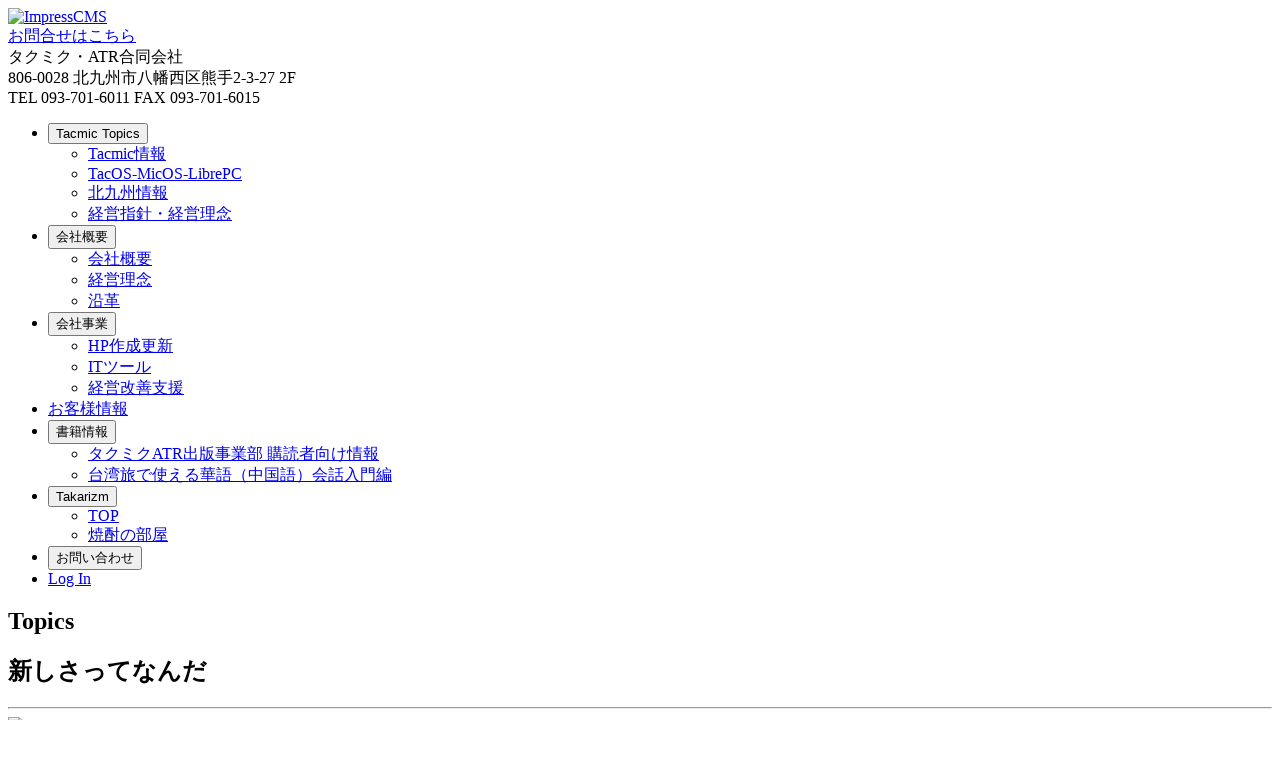

--- FILE ---
content_type: text/html; charset=utf-8
request_url: https://tacmic-atr.info/modules/takarizm/index.php?page=article&storyid=169
body_size: 5139
content:
<!DOCTYPE html>
<html lang="ja">
<head>
				<title>新しさってなんだ/Takarizm : タクミク・ATR合同会社</title>
	
	<meta charset="utf-8" />
  <meta name="viewport" content="width=device-width, initial-scale=1, minimum-scale=1">
	<meta name="robots" content="index,follow" />
	<meta name="keywords" content="北九州市, 八幡西区, 北九州, ネットワーク, 管理, 開発, 支援, ホームページ, 作成, CMS, サーバー, 管理, モバイル, プログラミングスクール, サイト, ナチュラルパーソナリティ, マネージメントゲーム, MG, NP, 情報発信,まち☆ナビ,パソコン,修理,デザイン,事業再構築補助金" />
			<meta name="description" content="友人の結婚式で先週末沖縄に行きました。
特に沖縄に関して何を言うつもりもないですが、車の運転なんかも非常にのんびりしていて
違うなーと思いましたですね。

でいま新しいサービスを考え中。
前..." />
		<meta name="rating" content="general" />
	<meta name="author" content="ImpressCMS" />
	<meta name="copyright" content="Copyright © 2007-2024" />
	<meta name="generator" content="" />


	<meta property="og:title" content="Takarizm : タクミク・ATR合同会社" />

			<meta property="og:type" content="article" />
	
			<meta property="og:description" content="友人の結婚式で先週末沖縄に行きました。
特に沖縄に関して何を言うつもりもないですが、車の運転なんかも非常にのんびりしていて
違うなーと思いましたですね。

でいま新しいサービスを考え中。
前..." />
		<meta property="og:url" content="https://tacmic-atr.info/modules/takarizm/index.php?page=article&amp;storyid=169" />
			<meta property="og:site_name" content="新しさってなんだ/Takarizm : タクミク・ATR合同会社" />
				<meta property="og:image" content="https://tacmic-atr.info/uploads/d3news/1574324188_5.jpg" />
	
	<!-- favicon generated by http://realfavicongenerator.net/ -->
	<link rel="apple-touch-icon" sizes="180x180" href="https://tacmic-atr.info/themes/tacmic/images/favicon/apple-touch-icon.png">
	<link rel="icon" type="image/png" sizes="32x32" href="https://tacmic-atr.info/themes/tacmic/images//favicon/favicon-32x32.png">
	<link rel="icon" type="image/png" sizes="16x16" href="https://tacmic-atr.info/themes/tacmic/images/favicon/favicon-16x16.png">
	<link rel="mask-icon" href="https://tacmic-atr.info/themes/tacmic/images/favicon/safari-pinned-tab.svg" color="#5bbad5">
	<meta name="msapplication-TileColor" content="#da532c">
	<meta name="theme-color" content="#ffffff">

	<!-- Theme name -->
	<!-- framework css -->
	<link rel="stylesheet" href="https://tacmic-atr.info/themes/tacmic/css/groundwork.css">
	<link href="https://tacmic-atr.info/themes/tacmic/plugins/owl.carousel/assets/owl.carousel.css" rel="stylesheet">
	<link href="https://tacmic-atr.info/themes/tacmic/plugins/font-awesome/css/font-awesome.min.css" rel="stylesheet">
	<link href="https://tacmic-atr.info/themes/tacmic/style.css" rel="stylesheet">
	<link href="https://tacmic-atr.info/themes/tacmic/style-new.css" rel="stylesheet">


	<!-- Module Header -->
	
<link rel="stylesheet" media="screen" href="https://tacmic-atr.info/icms.css" type="text/css" />
<link rel="stylesheet" media="screen" href="https://tacmic-atr.info/plugins/textsanitizer/syntaxhighlightphp/syntaxhighlightphp.css" type="text/css" />
<link rel="stylesheet" media="screen" href="https://tacmic-atr.info/plugins/textsanitizer/hiddencontent/hiddencontent.css" type="text/css" />
<link rel="stylesheet" media="screen" href="https://tacmic-atr.info/libraries/jquery/ui/jquery-ui.min.css" type="text/css" />
<link rel="stylesheet" media="screen" href="https://tacmic-atr.info/libraries/jquery/jgrowl.css" type="text/css" />
<link rel="stylesheet" href="https://tacmic-atr.info/libraries/jquery/colorbox/colorbox.css" type="text/css" />
<link rel="stylesheet" href="https://tacmic-atr.info/libraries/lightbox/css/lightbox.css" type="text/css" />
<script type="text/javascript" src="https://tacmic-atr.info/include/xoops.js"></script>
<script type="text/javascript" src="https://tacmic-atr.info/include/linkexternal.js"></script>
<script type="text/javascript" src="https://tacmic-atr.info/libraries/jquery/jquery.min.js"></script>
<script type="text/javascript" src="https://tacmic-atr.info/libraries/jquery/ui/jquery-ui.min.js"></script>
<script type="text/javascript" src="https://tacmic-atr.info/libraries/jquery/helptip.js"></script>
<script type="text/javascript" src="https://tacmic-atr.info/libraries/jquery/jquery.uploadThumbs.js"></script>
<script src="https://tacmic-atr.info/libraries/jquery/colorbox/jquery.colorbox-min.js" type="text/javascript"></script>
<script src="https://tacmic-atr.info/libraries/lightbox/js/lightbox.min.js" type="text/javascript"></script>


	<script src="https://tacmic-atr.info/libraries/jquery/modernizr-custom.js"></script>
	<script src="https://tacmic-atr.info/themes/tacmic/plugins/jquery-migrate.min.js" type="text/javascript"></script>
	<script>
		var gagaga = "https://tacmic-atr.info/themes/tacmic/images/up.png";
	</script>
  <script src="https://tacmic-atr.info/themes/tacmic/plugins/back-to-top.js" type="text/javascript"></script>
  <script src="https://tacmic-atr.info/themes/tacmic/plugins/owl.carousel/owl.carousel.js" type="text/javascript"></script><!-- slider for products -->
  <script src="https://tacmic-atr.info/themes/tacmic/plugins/jquery.within-1.0.min.js" type="text/javascript"></script>
  <script type="text/javascript" src="https://tacmic-atr.info/themes/tacmic/plugins/groundwork.all.js"></script>

<script>

	$(function(){

		var wwidth = $(window).width();

		$('.toplinkbtn').on('click',function(){
			if(wwidth>480){
				var mdir = $(this).attr('mydir');
				var myurl="/modules/"+mdir;
				location.href=myurl;
			}
		})
		$(".mview").css({opacity:"0"});
		$(".mview").each(function(){
			var ePos = $(this).offset().top;
			var scroll = $(window).scrollTop();
			var windowHeight = $(window).height();
			if (scroll > ePos - windowHeight + windowHeight/7){
				$(this).animate({ opacity: 1 }, { duration: 600, easing: 'swing'})
			}
		})

		$(window).on('scroll',function (){
			$(".mview").each(function(){
				var ePos = $(this).offset().top;
				var scroll = $(window).scrollTop();
				var windowHeight = $(window).height();
				if (scroll > ePos - windowHeight + windowHeight/5){
					$(this).animate({ opacity: 1 }, { duration: 600, easing: 'swing'})
				}
			});
		});

	});
	</script>
	<!-- Google tag (gtag.js) -->
	<script async src="https://www.googletagmanager.com/gtag/js?id=UA-131203724-1"></script>
	<script>
		window.dataLayer = window.dataLayer || [];
		function gtag(){dataLayer.push(arguments);}
		gtag('js', new Date());
		gtag('config', 'UA-131203724-1');
	</script>

</head>
<!-- Head END -->

<!-- Body BEGIN -->
<body id="takarizm">
  <div class="container">
		<header id="myheader">
    <div class="row">
      <div class="one third padded">
        <a href="https://tacmic-atr.info"><img src="https://tacmic-atr.info/themes/tacmic/images/logo.png" alt="ImpressCMS"></a>
      </div>
			<div class="one fourth padded">
        <div class="row">
					<a class="header-button" href="/modules/formmail/">お問合せはこちら</a>
        </div>
      </div>
      <div class="two fifth padded">
        <div class="row">
					<div id="toparea" class="align-right">
						タクミク・ATR合同会社<br />
						806-0028 北九州市八幡西区熊手2-3-27 2F<br />
						TEL 093-701-6011 FAX 093-701-6015<br />
					</div>
        </div>
      </div>
    </div>
		<nav class="nav mobile black gap-top noradius"  title="Menu" role="navigation" >
      <ul>
				          						<li role="Tacmic Topics">
							<button class="toplinkbtn" mydir="topics">Tacmic Topics</button>
							<ul>
                                  <li><a href="https://tacmic-atr.info/modules/topics/index.php?storytopic=1">Tacmic情報</a></li>
                                  <li><a href="https://tacmic-atr.info/modules/topics/index.php?storytopic=4">TacOS-MicOS-LibrePC</a></li>
                                  <li><a href="https://tacmic-atr.info/modules/topics/index.php?storytopic=2">北九州情報</a></li>
                                  <li><a href="https://tacmic-atr.info/modules/topics/index.php?storytopic=3">経営指針・経営理念</a></li>
                							</ul>
						</li>
          				          						<li role="会社概要">
							<button class="toplinkbtn" mydir="company">会社概要</button>
							<ul>
                                  <li><a href="https://tacmic-atr.info/modules/company/index.php/index.html">会社概要</a></li>
                                  <li><a href="https://tacmic-atr.info/modules/company/index.php/rinen.html">経営理念</a></li>
                                  <li><a href="https://tacmic-atr.info/modules/company/index.php/enkaku.html">沿革</a></li>
                							</ul>
						</li>
          				          						<li role="会社事業">
							<button class="toplinkbtn" mydir="jigyou">会社事業</button>
							<ul>
                                  <li><a href="https://tacmic-atr.info/modules/jigyou/index.php/hp.html">HP作成更新</a></li>
                                  <li><a href="https://tacmic-atr.info/modules/jigyou/index.php/it.html">ITツール</a></li>
                                  <li><a href="https://tacmic-atr.info/modules/jigyou/index.php/keiei.html">経営改善支援</a></li>
                							</ul>
						</li>
          				                      <li><a href="https://tacmic-atr.info/modules/reader/">お客様情報</a></li>
          				          						<li role="書籍情報">
							<button class="toplinkbtn" mydir="book">書籍情報</button>
							<ul>
                                  <li><a href="https://tacmic-atr.info/modules/book/index.php/index.html">タクミクATR出版事業部 購読者向け情報</a></li>
                                  <li><a href="https://tacmic-atr.info/modules/book/index.php/taiwanchinese/">台湾旅で使える華語（中国語）会話入門編</a></li>
                							</ul>
						</li>
          				          						<li role="Takarizm">
							<button class="toplinkbtn" mydir="takarizm">Takarizm</button>
							<ul>
                                  <li><a href="https://tacmic-atr.info/modules/takarizm/index.php?storytopic=1">TOP</a></li>
                                  <li><a href="https://tacmic-atr.info/modules/takarizm/index.php?storytopic=2">焼酎の部屋</a></li>
                							</ul>
						</li>
          				          						<li role="お問い合わせ">
							<button class="toplinkbtn" mydir="formmail">お問い合わせ</button>
							<ul>
                							</ul>
						</li>
          													<li><a href="https://tacmic-atr.info/user.php">Log In</a></li>
							</ul>
    </nav>
        
	</header>
  </div>
  <div class="container start_no_disp">
    <div class="row padded">
						
							<div class="contents mview">
				<!-- Module content -->
					<div class="row margin-bottom-40"><div align="right"></div><h2 class="align-center">Topics</h2><div class="content-page"><div class="row"><div class="three fourth padded"><h2 class="mainside padded">新しさってなんだ</h2><div class="align-right padded"><span class="topicon facebookicon"><a target="_blank" href="https://www.facebook.com/sharer/sharer.php?u=https://tacmic-atr.info/modules/takarizm?page=article&amp;storyid=169"><i class=" icon-2x icon-facebook-square"></i></a></span><span class="topicon twittericon"><a target="_blank" href="http://twitter.com/share?url=https://tacmic-atr.info/modules/takarizm?page=article&amp;storyid=169"><i class="icon-2x icon-twitter"></i></a></span><span class="topicon lineicon"><a target="_blank" href="http://line.me/R/msg/text/?https://tacmic-atr.info/modules/takarizm?page=article&amp;storyid=169"><i class="icon-2x icon-line"></i></a></span></div><hr><div class="d3news-img"><img src="https://tacmic-atr.info/uploads/d3news/1574324188_5.jpg"></div><div class="padded">友人の結婚式で先週末沖縄に行きました。<br />
特に沖縄に関して何を言うつもりもないですが、車の運転なんかも非常にのんびりしていて<br />
違うなーと思いましたですね。<br />
<br />
でいま新しいサービスを考え中。<br />
前の会社の時からいろんな新製品や新しいサービスを考えてきましたが、世の中ではやっているものって<br />
技術的にすごいものなのかといえば、意外とそうでもない。<br />
でも欲しいなーと思わせる。<br />
私が企画して考えるものと何が違うんだろうと考えていった挙句の結論は<br />
「自分がそれがあったら嬉しいかどうか」ということ。<br />
もちろんお客様にとって、それがあったら嬉しいかということ。これに尽きるわけですね。<br />
<br />
前の会社では環境商品や環境サービスを色々と考えてやっていましたが、ほぼ目が出ませんでした。<br />
なぜなら、環境商品自体は、それがあることで何も喜びを与えない（コストダウンという喜びはあったけど）<br />
そういう視点でやっぱり新しいサービスを考えていかないといけない。<br />
前の会社は、とにかくカネカネカネで、これは売れるんじゃないか？という勝手な思い込みだけでやってたので全然だめだったんでしょうね。<br />
<br />
反省することばかりです。</div><ul class="d3news-info"><li><i class="icon-user"></i> By 管理人</li><li><i class="icon-calendar"></i> 2019-11-21</li><li><i class="icon-eye"></i> 1644</li><li><i class="icon-tags"></i> TOP </li></ul><div style="text-align: left;"></div><div style="text-align: right;"><a href="https://tacmic-atr.info/modules/takarizm/index.php?page=print&amp;storyid=169"><i class="icon-print icon-2x"></i></a>&nbsp;<a target="_top" href="mailto:?subject=%E3%82%BF%E3%82%AF%E3%83%9F%E3%82%AF%E3%83%BBATR%E5%90%88%E5%90%8C%E4%BC%9A%E7%A4%BE%E3%81%A7%E8%A6%8B%E3%81%A4%E3%81%91%E3%81%9F%E8%88%88%E5%91%B3%E6%B7%B1%E3%81%84%E3%83%8B%E3%83%A5%E3%83%BC%E3%82%B9&amp;body=%E4%BB%A5%E4%B8%8B%E3%81%AF%E3%82%BF%E3%82%AF%E3%83%9F%E3%82%AF%E3%83%BBATR%E5%90%88%E5%90%8C%E4%BC%9A%E7%A4%BE%E3%81%A7%E8%A6%8B%E3%81%A4%E3%81%91%E3%81%9F%E9%9D%9E%E5%B8%B8%E3%81%AB%E8%88%88%E5%91%B3%E6%B7%B1%E3%81%84%E3%83%8B%E3%83%A5%E3%83%BC%E3%82%B9%E8%A8%98%E4%BA%8B%E3%81%A7%E3%81%99%EF%BC%9A%3A%20%20https%3A%2F%2Ftacmic-atr.info%2Fmodules%2Ftakarizm%2Findex.php%3Fpage%3Darticle%26storyid%3D169"><i class="icon-external-link icon-2x"></i></a></div></div><div class="one fourth padded hide-on-small-tablet hide-on-mobile"><h3>TOP</h3><div class="recent-news margin-bottom-10"><div class="d3news_block"><div class="d3news_recent_img"><img class="img-responsive" alt="" src="https://tacmic-atr.info/uploads/d3news/1766733193_5.webp"></div><div class="d3news_recent_title recent-news-inner"><h3><a href="https://tacmic-atr.info/modules/takarizm/index.php?page=article&amp;storyid=484">今日が公式な2025年最終勤務日</a></h3><p> (2025-12-26)</p></div></div><br clear="all"><div class="d3news_block"><div class="d3news_recent_img"><img class="img-responsive" alt="" src="https://tacmic-atr.info/uploads/d3news/1766043314_10.webp"></div><div class="d3news_recent_title recent-news-inner"><h3><a href="https://tacmic-atr.info/modules/takarizm/index.php?page=article&amp;storyid=483">ライフサイクル</a></h3><p> (2025-12-18)</p></div></div><br clear="all"><div class="d3news_block"><div class="d3news_recent_img"><img class="img-responsive" alt="" src="https://tacmic-atr.info/uploads/d3news/1765454701_13.webp"></div><div class="d3news_recent_title recent-news-inner"><h3><a href="https://tacmic-atr.info/modules/takarizm/index.php?page=article&amp;storyid=482">師走だからですかね</a></h3><p> (2025-12-11)</p></div></div><br clear="all"><div class="d3news_block"><div class="d3news_recent_img"><img class="img-responsive" alt="" src="https://tacmic-atr.info/uploads/d3news/1764743499_12.webp"></div><div class="d3news_recent_title recent-news-inner"><h3><a href="https://tacmic-atr.info/modules/takarizm/index.php?page=article&amp;storyid=481">１２月になりました。</a></h3><p> (2025-12-03)</p></div></div><br clear="all"><div class="d3news_block"><div class="d3news_recent_img"><img class="img-responsive" alt="" src="https://tacmic-atr.info/uploads/d3news/1763087454_15.webp"></div><div class="d3news_recent_title recent-news-inner"><h3><a href="https://tacmic-atr.info/modules/takarizm/index.php?page=article&amp;storyid=480">忙中観あり</a></h3><p> (2025-11-14)</p></div></div><br clear="all"><div class="d3news_block"><div class="d3news_recent_img"><img class="img-responsive" alt="" src="https://tacmic-atr.info/uploads/d3news/1762213426_7.webp"></div><div class="d3news_recent_title recent-news-inner"><h3><a href="https://tacmic-atr.info/modules/takarizm/index.php?page=article&amp;storyid=479">JailBreak</a></h3><p> (2025-11-04)</p></div></div><br clear="all"><div class="d3news_block"><div class="d3news_recent_img"><img class="img-responsive" alt="" src="https://tacmic-atr.info/uploads/d3news/1761646454_14.webp"></div><div class="d3news_recent_title recent-news-inner"><h3><a href="https://tacmic-atr.info/modules/takarizm/index.php?page=article&amp;storyid=478">ビタミンD</a></h3><p> (2025-10-28)</p></div></div><br clear="all"><div class="d3news_block"><div class="d3news_recent_img"><img class="img-responsive" alt="" src="https://tacmic-atr.info/uploads/d3news/1760399490_13.webp"></div><div class="d3news_recent_title recent-news-inner"><h3><a href="https://tacmic-atr.info/modules/takarizm/index.php?page=article&amp;storyid=477">Windows10</a></h3><p> (2025-10-14)</p></div></div><br clear="all"><div class="d3news_block"><div class="d3news_recent_img"><img class="img-responsive" alt="" src="https://tacmic-atr.info/uploads/d3news/1760345202_8.webp"></div><div class="d3news_recent_title recent-news-inner"><h3><a href="https://tacmic-atr.info/modules/takarizm/index.php?page=article&amp;storyid=476">10月初投稿</a></h3><p> (2025-10-13)</p></div></div><br clear="all"><div class="d3news_block"><div class="d3news_recent_img"><img class="img-responsive" alt="" src="https://tacmic-atr.info/uploads/d3news/1758760029_10.webp"></div><div class="d3news_recent_title recent-news-inner"><h3><a href="https://tacmic-atr.info/modules/takarizm/index.php?page=article&amp;storyid=475">本業はさておいて</a></h3><p> (2025-09-25)</p></div></div><br clear="all"></div><br clear="all"></div></div></div></div>
				</div>
			
			
							<!-- Right column -->
								<!-- Right column -->
															<div class="main-section">
							<div class="success box">検索</div>							<div class="padded"><form style="margin-top: 0px;" action="https://tacmic-atr.info/search.php" method="get">
  <div><input type="text" name="query" size="14" /><input type="hidden" name="action" value="results" /><br /><input type="submit" value="検索" /></div>
</form>
<a href="https://tacmic-atr.info/search.php" title="高度な検索">高度な検索</a></div>
						</div>
														</div>
  </div>

<!-- BEGIN FOOTER -->
	<footer class="gap-top bounceInUp animated">
    <div class="box charcoal">
      <div class="row padded">
        <div class="align-center">
					Powered by TacmicCMS © 2007-2024 <a href="https://www.impresscms.jp/" target="_blank">TacmicCMS Official</a>
        </div>
			</div>
    </div>
  </footer>
    <!-- END FOOTER -->
<!-- END BODY -->

</body>

</html>

--- FILE ---
content_type: text/css
request_url: https://tacmic-atr.info/icms.css
body_size: 2661
content:
/**
* ImpressCMS styles
*
* Main system style sheet information are rendered from here.
*
* @copyright	The TacmicCMS Project http://www.impresscms.org/
* @license	http://www.gnu.org/licenses/old-licenses/gpl-2.0.html GNU General Public License (GPL)
* @package	core
* @since	1.1
* @author	   Sina Asghari (aka stranger) <pesian_stranger@users.sourceforge.net>
* @version	$Id$
*/

p {padding: 0; margin: 0;}
table.outer {
    width:      100%;
}

img {
    border:     0;
}

acronym, abbr, dfn {
    cursor:     help;
}

#xoopsHiddenText {
    visibility:         hidden;
    color:              #000000;
    font-weight:        normal;
    font-style:         normal;
    text-decoration:    none;
}

.pagneutral {
    font-size:          10px;
    width:              16px;
    height:             19px;
    text-align:         center;
    background-image:   url(./images/pagneutral.gif);
}

.pagact {
    font-size:          10px;
    width:              16px;
    height:             19px;
    text-align:         center;
    background-image:   url(./images/pagact.gif);
}

.paginact {
    font-size:          10px;
    width:              16px;
    height:             19px;
    text-align:         center;
    background-image:   url(./images/paginact.gif);
}

/* For required elements in XOOPS form, can be overwritten in theme styles */
.xo-theme-form td.head {
    width: 30%;
}

.xoops-form-element-caption .caption-marker {
    display:            none;
}

.xoops-form-element-caption-required .caption-marker {
	background-color:   inherit;
	padding-left: 	    2px;
	color: 			    #ff0000;
}

.xoops-form-element-help {
	font-size:		    .9em;
    padding-top:        5px;
    font-weight:        normal;
}

#xo-logger-output{ font-size: .8em;} /* only needed until logger.php and logger_render.php are modified */

/* For banners.php */
#bannerstats {}
#login_window  {
	max-width:						480px;
	margin:							1em auto;
	background-color:				#f8f8f8;
	color: 							inherit;
	border:							1px solid #000;
}
#login_window  h2 {
	margin:							.5em;
	padding:							130px 0 0;
	background:						url( images/password.png) no-repeat center top;
	text-align:						center;
}
.login_form  .credentials {
	margin:							.5em 1em;
	padding:							1em;
	background-color:				#ccc;
	color:							inherit;
}
.login_form  .credentials label {
	display:						block;
	width:							33%;
	margin:							1px;
}
.login_form  .credentials input {
	width:							50%;
	margin:							1px;
	padding:							1px;
	border:							1px solid #000;
}
.login_form  .credentials input:focus {
	border:							1px solid #2266cc;
}
.login_form  .actions {
	padding:							1.5em .5em .5em;
	text-align:						center;
}
.login_info {
	margin:							.5em 1em;
	text-align: 					center;
}
.content_title {
	font-size: 						1.2em;
}
#bannerstats td {
	text-align: 					center;
}

.CPbigTitle{
	font-size: 20px;
	color: #1E90FF;
	background: no-repeat left top;
	font-weight: bold;
	height: 40px;
	vertical-align: middle;
	padding: 10px 0 0 50px;
	border-bottom: 3px solid #1E90FF;
}
.CPindexOptions{
	padding: 4px;
	vertical-align: top;
}
.CPmediumTitle{
	font-weight: bold;
	font-size: 14px;
	color: #FF4500;
}
div.cpicon{
	margin: 3px;
	font-family: Arial, Helvetica, sans-serif;
	text-align: center;
}
div.cpicon a {
	display: inline-block;
	height: 80px !important;
	height: 80px;
	width: 80px !important;
	width: 80px;
	vertical-align: middle;
	text-decoration : none;
	border: 1px solid #CCCCCC;
	padding: 2px 5px 1px 5px;
	margin: 0;
	margin-bottom:4px;
	color: #666666;
}

div.cpicon a:hover{
	background-color: #FFF6C1;
	border: 1px solid #FF9900;
	color: #1E90FF;
}

div.cpicon img { margin-top: 1px; margin-bottom: 1px; width: 32px; height: 32px;}
div.cpicon span {
	font-size: 11px;
	font-weight: bold;
	display: block;
	overflow: hidden;
}
div.cpicon span.uno{
	font-size: 11px;
	font-weight: normal;
	text-decoration: underline;
	color: Blue;
}
div.cpicon span.unor{
	font-size: 11px;
	font-weight: normal;
	text-decoration: underline;
	color: #CC0000;
}

#http_error_title {padding-top: 5px; padding-bottom: 5px; font-size: 20px; font-weight: bold;}
#http_error_text {padding-top: 5px; padding-bottom: 5px; text-align: left;}
#http_error_searchform{padding-top: 5px; line-height: 5px; padding-bottom: 0px;}
#http_error li{color: black; padding-top: 5px; padding-bottom: 5px;}

.ed_block_box {
	position:absolute;
	display:none;
	padding: 5px;
	background: #FFF;
	border: 2px solid #000;
	text-align: left;
	line-height: 180%;
	font-size: 11px;
	font-weight: normal;
	color: #000;
	min-width: 100px;
	width: auto;
	z-index:100 !important;
}
.ed_block_box img{
    vertical-align: middle;
}
.ed_block_box a{
	font-weight: normal;
	color: #000;
}
div#disclaimer{
	background-color: #eee;
	border: #CCC 1px solid;
	padding: 2px;
	width: 98%;
	height: 8em;
	overflow: auto;
	font-size: 1em;
	font-family: verdana,arial, helvetica, sans-serif;
}
.openid_url {
	background-image: url(images/openid-inputicon.gif);
	background-repeat: no-repeat;
	background-attachment: scroll;
	background-color: #ffffff;
	padding-left: 18px;
}

/*Default ImpressCMS Pagination Style*/
div.pagination.default{
    margin-top: 20px;
    margin-bottom: 10px;
}

div.pagination.default a {
    text-decoration: none;
}
div.pagination.default a:hover, div.pagination.default a:active {
    /*CSS Style for the mouse hover of the links inside the pagination div*/
}

div.pagination.default span.current {
    /*CSS Style for the link of the current page*/
}
div.pagination.default span.disabled {
    display: none;
}
/*  ADVANCED STYLES */
.top_testresult{
	font-weight: bold;
	font-size:13px;
	font-family: arail,helvetica,san-serif;
	color:#666;
	padding:0;
	margin:0 0 2px 0;
}
.top_testresult span{
	padding:6px ;
	margin:0;
}
.top_shortPass{
	background:#edabab;
	border:1px solid #bc0000;
	display:block;
}
.top_shortPass span{

}
.top_badPass{
	background:#edabab;
	border:1px solid #bc0000;
	display:block;
}
.top_badPass span{

}
.top_goodPass{
	background:#ede3ab;
	border:1px solid #bc9f00;
	display:block;
}
.top_goodPass span{

}
.top_strongPass{
	background:#d3edab;
	border:1px solid #73bc00;
	display:block;
}
.top_strongPass span{

}


/* 	RESULT STYLE  */
.testresult{
	font-weight: bold;
	font-size:13px;
	font-family: arial,helvetica,san-serif;
	color:#666;
	padding:0px 0px 12px 10px;
	margin-left:10px;
	display: block;
	height:28px;
	float:left;
}
.testresult span{
	padding:10px 20px 12px 10px;
	margin: 0px 0px 0px 20px;
	display:block;
	float:right;
	white-space: nowrap;
}
.shortPass{
	background:url(images/red.png) no-repeat 0 0;
}
.shortPass span{
	background:url(images/red.png) no-repeat bottom right;
}
.badPass{
	background:url(images/red.png) no-repeat 0 0;
}
.badPass span{
	background:url(images/red.png) no-repeat bottom right;
}
.goodPass{
	background:url(images/yellow.png) no-repeat 0 0;
}
.goodPass span{
	background:url(images/yellow.png) no-repeat bottom right;
}
.strongPass{
	background:url(images/green.png) no-repeat 0 0;
}
.strongPass span{
	background:url(images/green.png) no-repeat bottom right;
}
#icms_rating_container {}
#icms_rating_container .itemHead {
	font-weight: bold;
}
#icms_rating_container .item {
	width: 300px;
	margin: auto;
	margin-top: 5px;
	margin-bottom: 5px;
}
#icms_rating_container .odd {
	padding: 6px;
	height: auto;
}


/* for login menu */
/* Form Layout */

.form-wrapper {
  background: #fafafa;
  margin: 1em auto;
  padding: 0 1em;
  max-width: 370px;
	border: 1px solid #aaa;
}

.form-wrapper h1 {
  text-align: center;
	font-size: 24px;
  padding: 1em 0;
}

.form-wrapper form {
  padding: 0 1.5em;
}

.form-wrapper .form-item {
  margin-bottom: 0.75em;
  width: 100%;
}

.form-wrapper .form-item input {
  background: #fafafa;
  border: none;
  border-bottom: 2px solid #e9e9e9;
  color: #666;
  font-size: 1em;
  height: 50px;
  transition: border-color 0.3s;
  width: 100%;
}

.form-wrapper .form-item input[type=checkbox] {
  border-bottom: 0px solid #e9e9e9;
  color: #666;
  font-size: 1em;
  height: 20px;
  transition: border-color 0.3s;
  width: 25%;
}



.form-wrapper .form-item input:focus {
  border-bottom: 2px solid #c0c0c0;
  outline: none;
}

.form-wrapper .button-panel {
  margin: 2em 0 0;
  width: 100%;
}

.form-wrapper .button-panel .button {
  background: #f16272;
  border: none;
  color: #fff;
  cursor: pointer;
  height: 50px;
  font-family: 'Open Sans', sans-serif;
  font-size: 1.2em;
  letter-spacing: 0.05em;
  text-align: center;
  text-transform: uppercase;
  transition: background 0.3s ease-in-out;
  width: 100%;
}

.form-wrapper .button:hover {
  background: #ee3e52;
}

.form-wrapper .form-footer {
  font-size: 1em;
  padding: 2em 0;
  text-align: center;
}

.form-wrapper .form-footer a {
  color: #8c8c8c;
  text-decoration: none;
  transition: border-color 0.3s;
}

.form-wrapper .form-footer a:hover {
  border-bottom: 1px dotted #8c8c8c;
}

#lostpass {
	display: none;
}

#blocklostpass {
	display: none;
}
